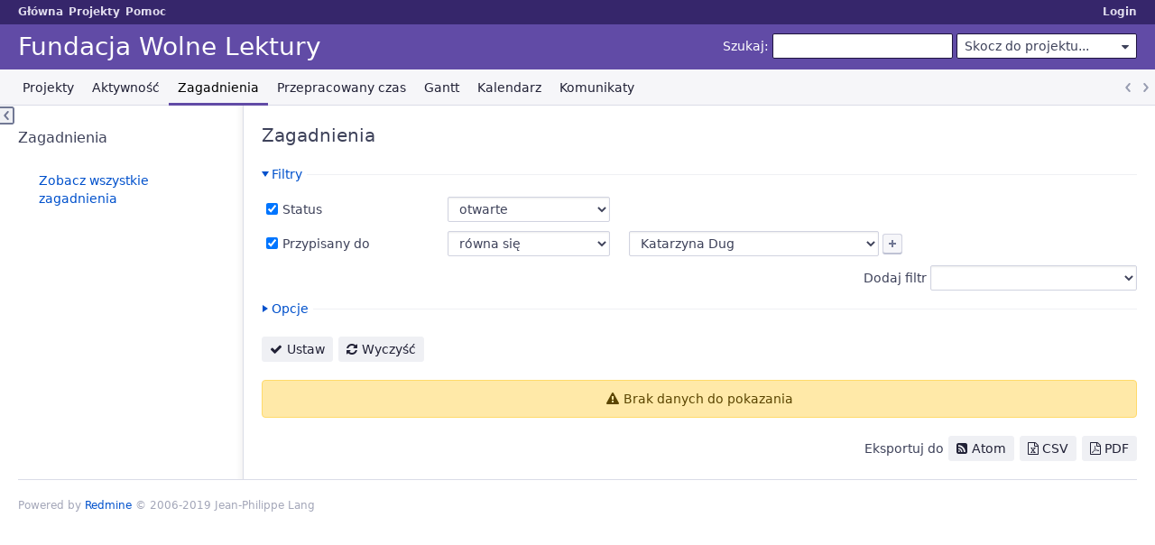

--- FILE ---
content_type: text/html; charset=utf-8
request_url: https://redmine.wolnelektury.pl/issues?assigned_to_id=262&set_filter=1&sort=priority%3Adesc%2Cupdated_on%3Adesc
body_size: 10847
content:
<!DOCTYPE html>
<html lang="pl">
<head>
<meta charset="utf-8" />
<meta http-equiv="X-UA-Compatible" content="IE=edge"/>
<title>Zagadnienia - Fundacja Wolne Lektury</title>
<meta name="viewport" content="width=device-width, initial-scale=1, maximum-scale=1, user-scalable=no">
<meta name="description" content="Redmine" />
<meta name="keywords" content="issue,bug,tracker" />
<meta name="csrf-param" content="authenticity_token" />
<meta name="csrf-token" content="zDnJqc4xD4nybWOXeYnteGP9bKuLjPYsiVX77q0gCCBmqSyFbHCnisOr8UlwaZLQP8lRmThEaaIj26BDnmiRHw==" />
<link rel='shortcut icon' href='/themes/PurpleMine2-master/favicon/favicon.ico?1560455508' />
<link rel="stylesheet" media="all" href="/stylesheets/jquery/jquery-ui-1.11.0.css?1554016052" />
<link rel="stylesheet" media="all" href="/themes/PurpleMine2-master/stylesheets/application.css?1560455508" />
<link rel="stylesheet" media="all" href="/stylesheets/responsive.css?1554016052" />

<script src="/javascripts/jquery-1.11.1-ui-1.11.0-ujs-3.1.4.js?1554016052"></script>
<script src="/javascripts/application.js?1554016052"></script>
<script src="/javascripts/responsive.js?1554016052"></script>
<script>
//<![CDATA[
$(window).load(function(){ warnLeavingUnsaved('Obecna strona zawiera niezapisany tekst, który zostanie utracony w przypadku jej opuszczenia.'); });
//]]>
</script>
<script src="/themes/PurpleMine2-master/javascripts/theme.js?1560455508"></script>

<!-- page specific tags -->
<script>
//<![CDATA[
var datepickerOptions={dateFormat: 'yy-mm-dd', firstDay: 1, showOn: 'button', buttonImageOnly: true, buttonImage: '/images/calendar.png?1554016050', showButtonPanel: true, showWeek: true, showOtherMonths: true, selectOtherMonths: true, changeMonth: true, changeYear: true, beforeShow: beforeShowDatePicker};
//]]>
</script><script src="/javascripts/i18n/datepicker-pl.js?1554016052"></script>    <link rel="alternate" type="application/atom+xml" title="Zagadnienia" href="http://redmine.wolnelektury.pl/issues.atom" />
    <link rel="alternate" type="application/atom+xml" title="Szczegóły wszystkich zmian" href="http://redmine.wolnelektury.pl/issues/changes.atom" />
<script src="/javascripts/context_menu.js?1554016052"></script><link rel="stylesheet" media="screen" href="/stylesheets/context_menu.css?1554016052" /></head>
<body class="theme-Purplemine2-master controller-issues action-index">

<div id="wrapper">

<div class="flyout-menu js-flyout-menu">


        <div class="flyout-menu__search">
            <form action="/search" accept-charset="UTF-8" method="get"><input name="utf8" type="hidden" value="&#x2713;" />
            <input type="hidden" name="issues" value="1" />
            <label class="search-magnifier search-magnifier--flyout" for="flyout-search">&#9906;</label>
            <input type="text" name="q" id="flyout-search" class="small js-search-input" placeholder="Szukaj" />
</form>        </div>


        <h3>Projekt</h3>
        <span class="js-project-menu"></span>

    <h3>Ogólne</h3>
    <span class="js-general-menu"></span>

    <span class="js-sidebar flyout-menu__sidebar"></span>

    <h3>Profil</h3>
    <span class="js-profile-menu"></span>

</div>

<div id="wrapper2">
<div id="wrapper3">
<div id="top-menu">
    <div id="account">
        <ul><li><a class="login" href="/login">Login</a></li></ul>    </div>
    
    <ul><li><a class="home" href="/">Główna</a></li><li><a class="projects" href="/projects">Projekty</a></li><li><a class="help" href="https://www.redmine.org/guide">Pomoc</a></li></ul></div>

<div id="header">

    <a href="#" class="mobile-toggle-button js-flyout-menu-toggle-button"></a>

    <div id="quick-search">
        <form action="/search" accept-charset="UTF-8" method="get"><input name="utf8" type="hidden" value="&#x2713;" />
        <input type="hidden" name="scope" />
        <input type="hidden" name="issues" value="1" />
        <label for='q'>
          <a accesskey="4" href="/search">Szukaj</a>:
        </label>
        <input type="text" name="q" id="q" size="20" class="small" accesskey="f" />
</form>        <div id="project-jump" class="drdn"><span class="drdn-trigger">Skocz do projektu...</span><div class="drdn-content"><div class="quick-search"><input type="text" name="q" id="projects-quick-search" value="" class="autocomplete" data-automcomplete-url="/projects/autocomplete.js?jump=issues" autocomplete="off" /></div><div class="drdn-items projects selection"></div><div class="drdn-items all-projects selection"><a class="selected" href="/projects?jump=issues">Wszystkie projekty</a></div></div></div>
    </div>

    <h1>Fundacja Wolne Lektury</h1>

    <div id="main-menu" class="tabs">
        <ul><li><a class="projects" href="/projects">Projekty</a></li><li><a class="activity" href="/activity">Aktywność</a></li><li><a class="issues selected" href="/issues">Zagadnienia</a></li><li><a class="time-entries" href="/time_entries">Przepracowany czas</a></li><li><a class="gantt" href="/issues/gantt">Gantt</a></li><li><a class="calendar" href="/issues/calendar">Kalendarz</a></li><li><a class="news" href="/news">Komunikaty</a></li></ul>
        <div class="tabs-buttons" style="display:none;">
            <button class="tab-left" onclick="moveTabLeft(this); return false;"></button>
            <button class="tab-right" onclick="moveTabRight(this); return false;"></button>
        </div>
    </div>
</div>

<div id="main" class="">
    <div id="sidebar">
            <h3>Zagadnienia</h3>

<ul>
<li><a href="/issues?set_filter=1">Zobacz wszystkie zagadnienia</a></li>

</ul>








        
    </div>

    <div id="content">
        
        <div class="contextual">
</div>

<h2>Zagadnienia</h2>

<form id="query_form" action="/issues" accept-charset="UTF-8" method="get"><input name="utf8" type="hidden" value="&#x2713;" />
  <input type="hidden" name="set_filter" id="set_filter" value="1" />
<input type="hidden" name="type" id="query_type" value="IssueQuery" disabled="disabled" />
<input type="hidden" name="sort" value="priority:desc,updated_on:desc" />

<div id="query_form_with_buttons" class="hide-when-print">
<div id="query_form_content">
  <fieldset id="filters" class="collapsible ">
    <legend onclick="toggleFieldset(this);">Filtry</legend>
    <div style="">
      <script>
//<![CDATA[

var operatorLabels = {"=":"równa się","!":"różni się","o":"otwarte","c":"zamknięte","!*":"brak","*":"wszystko","\u003e=":"\u003e=","\u003c=":"\u003c=","\u003e\u003c":"pomiędzy","\u003ct+":"mniejsze niż","\u003et+":"większe niż","\u003e\u003ct+":"w ciągu następnych dni","t+":"w","t":"dzisiaj","ld":"wczoraj","w":"ten tydzień","lw":"ostatni tydzień","l2w":"ostatnie 2 tygodnie","m":"ten miesiąc","lm":"ostatni miesiąc","y":"ten rok","\u003et-":"dni temu","\u003ct-":"dni od teraz","\u003e\u003ct-":"w ciągu poprzednich dni","t-":"dni temu","~":"zawiera","!~":"nie zawiera","=p":"dowolne zagadnienie w projekcie","=!p":"dowolne zagadnienie w innym projekcie","!p":"brak zagadnień w projekcie","*o":"any open issues","!o":"no open issues"};
var operatorByType = {"list":["=","!"],"list_status":["o","=","!","c","*"],"list_optional":["=","!","!*","*"],"list_subprojects":["*","!*","=","!"],"date":["=","\u003e=","\u003c=","\u003e\u003c","\u003ct+","\u003et+","\u003e\u003ct+","t+","t","ld","w","lw","l2w","m","lm","y","\u003et-","\u003ct-","\u003e\u003ct-","t-","!*","*"],"date_past":["=","\u003e=","\u003c=","\u003e\u003c","\u003et-","\u003ct-","\u003e\u003ct-","t-","t","ld","w","lw","l2w","m","lm","y","!*","*"],"string":["=","~","!","!~","!*","*"],"text":["~","!~","!*","*"],"integer":["=","\u003e=","\u003c=","\u003e\u003c","!*","*"],"float":["=","\u003e=","\u003c=","\u003e\u003c","!*","*"],"relation":["=","=p","=!p","!p","*o","!o","!*","*"],"tree":["=","~","!*","*"]};
var availableFilters = {"status_id":{"type":"list_status","name":"Status","remote":true,"values":[["Otwarte","1"],["Zamknięte","5"],["Do decyzji","26"],["Odrzucone","15"],["Zamrażarka","34"]]},"project_id":{"type":"list","name":"Projekt","remote":true},"tracker_id":{"type":"list","name":"Typ zagadnienia","values":[]},"priority_id":{"type":"list","name":"Priorytet","values":[["Niski","3"],["Normalny","4"],["Wysoki","5"],["Natychmiastowy","6"]]},"author_id":{"type":"list","name":"Autor","remote":true},"assigned_to_id":{"type":"list_optional","name":"Przypisany do","remote":true,"values":[["Adam Słowikowski","395"],["Adrian Matuszak","494"],["Adriana Kapała","420"],["Adriana Miara","441"],["Adrianna Bartoszek","610"],["Adrianna Paduch","412"],["Adrianna Łętowska","524"],["Agata Jałosińska","128"],["Agata Moś","439"],["Agata Olbrycht","370"],["Agata Paszkowska","25"],["Agata Wierzbicka","348"],["Agata Więckowska","151"],["Agata Wąsowska","353"],["Agnieszka Barszcz","394"],["Agnieszka Basiuk","240"],["Agnieszka Białowąs","638"],["Agnieszka Dąbal","358"],["Agnieszka Gizler","255"],["Agnieszka Gąsior","368"],["Agnieszka Hajka","490"],["Agnieszka Kozioł","237"],["Agnieszka Kryca","472"],["Agnieszka Małochleb","165"],["Agnieszka Morritt","553"],["Agnieszka Paul","45"],["Agnieszka Szostak","130"],["Agnieszka Tulicka","366"],["Agnieszka Wesołowska","303"],["Agnieszka Witkowska","184"],["Agnieszka Żak","201"],["Aldona Sieradzka","229"],["Alek Rynkiewicz","417"],["Aleksander Skrzekut","542"],["Aleksander Stępak","378"],["Aleksandra Białek","551"],["Aleksandra Bliźniuk","466"],["Aleksandra Bułka","278"],["Aleksandra Florczak","483"],["Aleksandra Górska","183"],["Aleksandra Jobda","607"],["Aleksandra Kondrat","499"],["Aleksandra Kopeć-Gryz","406"],["Aleksandra Kosińska","158"],["Aleksandra Kowalewska","554"],["Aleksandra Kurzep","46"],["Aleksandra Orzechowska","362"],["Aleksandra Pawlik","629"],["Aleksandra Sekuła","40"],["Aleksandra Tarnowska","369"],["Aleksandra Tlatlik","436"],["Aleksandra Tokarska","265"],["Aleksandra Zabost","298"],["Aleksandra Zych","389"],["Alexander Rydzewski","411"],["Alicja Duda","566"],["Alicja Grojec","473"],["Alicja Pająk","557"],["Alicja Snarska","123"],["Anastasiia Sukhanova","611"],["Andrzej Dubaj","268"],["Aneta Bienkowska","487"],["Aneta Rawska","136"],["Ania Krzak","468"],["Anna Będkowska","162"],["Anna Dyja","21"],["Anna Ficek","157"],["Anna Granat","449"],["Anna Kowalska","224"],["Anna Kozłowska","70"],["Anna Kościółek","628"],["Anna Nowicka","345"],["Anna Potrzebowska","451"],["Anna Sitarz","396"],["Anna Stasiek","579"],["Anna Wołk","290"],["Anna Wysocka","214"],["Anna Wójcik","592"],["Anna Zofia Linek","317"],["Anna Ładna","186"],["Anna-Maria Janc-Rohr","637"],["Barbara Kliś","438"],["Barbara Zadrożny","630"],["Bartłomiej Nawrocki","292"],["Bartłomiej Pacocha","388"],["Basia Klicka","320"],["Blanka Klepacz","589"],["Bożena Herisz","361"],["Cezaria Maciejewska","442"],["Dagmara Deska","219"],["Dagmara Śniowska","622"],["Dagna Szablińska","608"],["Damian Krępuszewski","626"],["Damian Panas","277"],["Daniel Pietrzak","302"],["Danuta  Pustówka","578"],["Dawid Kędroń","415"],["Dominik Kowalski","343"],["Dominik Ołub","568"],["Dominik Pakuła","563"],["Dominik Ryba","257"],["Dominika Banaś","308"],["Dominika Kurowska","374"],["Dominika Tarnacka","48"],["Dorota Bucka","332"],["Dorota Kowalska","101"],["Dorota Orzechowska","270"],["Dorota Wiśniowska","118"],["Edyta Majchrzak","171"],["Elisabetta Sekula","523"],["Elżbieta Chrzanowska","272"],["Elżbieta Flis","489"],["Elżbieta Obroślak","314"],["Emanuel Modrzejewski","346"],["Emilia Radlak","234"],["Emilia Wysocka","166"],["Ewa Gordon","560"],["Ewa Kasperkiewicz","357"],["Ewa Knie","416"],["Ewa Sadowska","243"],["Ewa Sobolewska","355"],["Ewa Wrzosek","281"],["Ewelina Ojdana","163"],["Ewelina Pruchnicka","429"],["Filip Nawara","42"],["Franciszek Luc","493"],["Gabriela Pawlak","470"],["Gabriela Peter","279"],["Gabriela Ryndak","363"],["Grzegorz Labuda","322"],["Grzegorz Wolszczak","301"],["Halszka Brzóska","318"],["Hanna Gąssowska","169"],["Hanna Włoch","397"],["Hanna Zając","182"],["Hubert Panasiuk","593"],["Ilona Kalamon","603"],["Ilona Siwak","513"],["Ilona Skrzypczak","377"],["Izabela Erdmann","50"],["Izabela Nowicka","390"],["Izabella Szczodry","351"],["Jagoda Cieciak-Kucięba","569"],["Jakub Fornalczyk","153"],["Jakub Mięsikowski","434"],["Jakub Sobociński","577"],["Jan Grzybowski","613"],["Janusz Harasim","164"],["Jarek Westermark","633"],["Jarosław Głogowski","392"],["Jarosław Lipszyc","72"],["Joanna Antonik","323"],["Joanna Dobrowolska","172"],["Joanna Gradzińska","232"],["Joanna Konika","496"],["Joanna Kołakowska","478"],["Joanna Krzyżanowska","407"],["Joanna Nowakowska","464"],["Joanna Patalas","586"],["Joanna Pszenicyn","312"],["Joanna Rokowska","627"],["Joanna Waliszewska","418"],["Joanna Zbojna","39"],["Jolanta Jankowska","239"],["Jowita Podwysocka-Modrzejewska","297"],["Judyta Klimkiewicz","248"],["Julia Bula","469"],["Julia Grzybczak","639"],["Julia Jaworska","612"],["Julia Stefaniak","460"],["Julia Szczepańska","634"],["Julia Wosinek","424"],["Julia Śliwowska","522"],["Justyna Banaszczyk","304"],["Justyna Jarominiak","359"],["Justyna Kmieć","619"],["Justyna Lech","71"],["Justyna Nowak","562"],["Justyna Radomińska","393"],["Justyna Sobecka","263"],["Justyna Staroń","185"],["Justyna Warda","132"],["Justyna Wieczorek","585"],["Justyna Wolf","497"],["Kacper Kaczyński","598"],["Kamil Filipowicz","575"],["Kamil Wałpuski","339"],["Kamil Śliwowski","100"],["Kamila Bogacz","459"],["Kamila Nester","410"],["Kamila Pełka","372"],["Kamila Świszcz","596"],["Karol Breguła","226"],["Karol Łapiński","567"],["Karolina Figaszewska","433"],["Karolina Grzegorczyk","221"],["Karolina Jaźwińska","621"],["Karolina Kamińska","289"],["Karolina Kowska","259"],["Karolina Kozioł","124"],["Karolina Maj","283"],["Karolina Ogińska","367"],["Karolina Seliga","321"],["Karolina Syska","381"],["Karolina Szubska","269"],["Karyna Yurchuk","463"],["Kasia Tomko","595"],["Katarzyna Baranowska","519"],["Katarzyna Białecka","376"],["Katarzyna Biernacka","455"],["Katarzyna Czech","444"],["Katarzyna Dug","262"],["Katarzyna Dąbek","67"],["Katarzyna Janus","178"],["Katarzyna Kryś","315"],["Katarzyna Kurtycz","68"],["Katarzyna Kwiatkowska","34"],["Katarzyna Makaruk","461"],["Katarzyna Marszewska","41"],["Katarzyna Okoń","64"],["Katarzyna Szumska","408"],["Katarzyna Tomczak-Tomaszewska","245"],["Katarzyna Wojtkowiak","423"],["Katarzyna Wolanin","313"],["Katarzyna Zduniak","127"],["Kinga Stańczak","550"],["Klaudia Budynkiewicz","609"],["Klaudia Langner","572"],["Klaudia Mielnik","510"],["Klaudia Mizerska","509"],["Konrad Gliściński","447"],["Konrad Sikora","170"],["Kornel Myczko","616"],["Kornelia Błochowiak","601"],["Krystian Mikita","591"],["Krzysztof Zemczak","506"],["Laura Mesjasz","102"],["Leon Morawiec","605"],["Lidia Mackiewicz","285"],["Maciej Januszek","606"],["Maciej Rajski","328"],["Maciej Smykowski","617"],["Maciej Zalewski","602"],["Magda Fedorowicz","414"],["Magda Gutowska","404"],["Magda Kuchnowska","413"],["Magda Kłodecka","488"],["Magda Nowakowska","409"],["Magdalena Banaszek","599"],["Magdalena Chudyba","482"],["Magdalena Czopek","235"],["Magdalena Górska","590"],["Magdalena Krasnodębska","445"],["Magdalena Lewandowska","133"],["Magdalena Lewkowicz","15"],["Magdalena Mojska","32"],["Magdalena Paul","51"],["Magdalena Rudnik","294"],["Magdalena Rząca","305"],["Magdalena Sikorska","570"],["Magdalena Sroka","432"],["Magdalena Stasiak","604"],["Magdalena Szudziak","382"],["Magdalena Szymkuć","179"],["Magdalena Topolska","131"],["Magdalena Świekatoń","293"],["Maja Bogajczyk","256"],["Maja Skowrońska","280"],["Majka Chaciołka","391"],["Malwina Chomontowska-Koszerny","636"],["Marcin Grobelski","356"],["Marcin Nowak","112"],["Marcin Ploch","113"],["Marcin Roszkowski","246"],["Maria Bailey","5"],["Maria Kulis","261"],["Maria Wysokińska","597"],["Maria Świetlik","228"],["Marianna Czabator","529"],["Marika Langot","273"],["Mariusz Mazur","155"],["Marlena Ostrowska","347"],["Marta Bonik","17"],["Marta Frysz","241"],["Marta Golańska","450"],["Marta Klimowicz","211"],["Marta Mońko","398"],["Marta Niedziałkowska","8"],["Marta Pytasz","399"],["Marta Skotnicka","209"],["Marta Wiśniewska","250"],["Marta Wojtas","134"],["Martyna Boncal","631"],["Marysia Sekuła","43"],["Mateusz Bartczak","486"],["Mateusz Potoniec","475"],["Mateusz Wilamowski","400"],["Małgorzata Biernacka","168"],["Małgorzata Iwanek","254"],["Małgorzata Klimczuk","334"],["Małgorzata Kordowicz","584"],["Małgorzata Perech","565"],["Małgorzata Szyszkowska","618"],["Małgorzata Waldon","580"],["Małgorzata Wrzesień","213"],["Małgorzata Ząbecka","402"],["Małgorzata Ślusarek","177"],["Michał Bień","352"],["Michał Chabiera","242"],["Michał Gustowski","306"],["Michał Kowalski","632"],["Michał Król","181"],["Michał Smętek","286"],["Mikołaj Przezbórski","287"],["Milena Dyńska","354"],["Mirosław Tomczak","443"],["Mirosław Widz","335"],["Monika Angerhoefer","309"],["Monika Czerniak","431"],["Monika Jasek","373"],["Monika Kluskiewicz","587"],["Monika Myszkowska","336"],["Monika Sałach","625"],["Monika Stolarczyk","457"],["Monika Toppich","249"],["Monika Wojniak","114"],["Natalia Bierzyńska","333"],["Natalia Goździak","532"],["Natalia Judzińska","319"],["Natalia Kolska","623"],["Natalia Kryza","549"],["Natalia Krzemień","492"],["Natalia Malek","462"],["Natalia Matusiak","624"],["Natalia Szczygieł","556"],["Oktawia Caban","501"],["Olga Osińska","360"],["Patrycja Jóźwiak","247"],["Patrycja Leonarczyk","544"],["Patrycja Sowińska","465"],["Patryk Kapelewski","371"],["Paulina Baluta","311"],["Paulina Choromańska","167"],["Paulina Dubielecka","342"],["Paulina Kawczyńska","364"],["Paulina Kolwińska","498"],["Paulina Kurek","222"],["Paulina Ołtusek","271"],["Paulina Pabiś","558"],["Paulina Patoka","485"],["Paulina Stefańska","419"],["Paulina Szymańczak","594"],["Paulina Żydek","545"],["Paweł Bagiński","316"],["Paweł Banaczyk","324"],["Paweł Dudzik","49"],["Paweł Kozioł","108"],["Piotr Gospodarczyk","266"],["Piotr Grabiec","307"],["Piotr Górski","514"],["Piotr Kowalik","225"],["Piotr Mróz","435"],["Piotr Ostrowski","327"],["Piotr Wrąbel","251"],["Pola Osmólska","500"],["Przemysław Górecki","223"],["Radek Czajka","99"],["Radosław Uliszak","428"],["Rafał Dylong","600"],["Rafał Lubowicki","310"],["redaktor redaktor","120"],["Regina Bogacz","331"],["Robert Błaut","233"],["Roksana Trojak","137"],["Roma Benesz","375"],["Sandra Karliczek","350"],["Sara Nguyen","614"],["Sonia Wąsowska","421"],["Suri Stawicka","583"],["Sylwia Bałdyga","521"],["Sylwia Budzyńska","349"],["Sylwia Głuszak","456"],["Sylwia Hornowska","55"],["Sylwia Piekarska","340"],["Sylwia Stępkowska","63"],["Sylwia Wnorowska","122"],["Szymon Błaszczyk","189"],["Szymon Kowalski","527"],["Sławomir Grochowski","258"],["Tadeusz Stopiński","276"],["Teresa Różańska","561"],["Tomasz Cichocki","125"],["Tomasz Droszkowski","576"],["Tomasz Fabianowicz","386"],["Tomasz Kolowca","430"],["Tomasz Korban","581"],["Tomasz Pałasz","573"],["Tomasz Sobczyk","379"],["Tomasz Techmański","385"],["Tomasz Wasiołka","491"],["Urszula Małecka","338"],["Urszula Modrzyk","152"],["Urszula Smokowska","508"],["Weronika Cielecka","571"],["Weronika Gawarska","341"],["Weronika Nożyńska","552"],["Weronika Przybysz","559"],["Weronika Trzeciak","56"],["Weronika Wójcik","154"],["Wiesław Kubiak","253"],["Wiesława Chlebowska","284"],["Wiktoria Szydłowska","615"],["Wioletta Bociuk","620"],["Wioletta Mila","484"],["Wojciech Kotwica","230"],["Wojciech Mrozek","481"],["Wojciech Obiała","405"],["Wojciech Szczęsny","97"],["Włodzimierz Fediczew","548"],["Zofia Kasprzyk","588"],["Zofia Ochędzan","564"],["Zuzanna Nabialek","458"],["Zuzanna Okuniewska","635"],["Zuzanna Przybysz","383"],["Zuzanna Pyzikiewicz","518"],["Zuzanna Reszka","288"],["Zuzanna Soboń","467"],["Zuzanna Szewczyk","515"],["Zuzia Pawlak","380"],["Łukasz Juszczak","325"],["Łukasz Mic","110"]]},"member_of_group":{"type":"list_optional","name":"Grupa osoby przypisanej","remote":true},"assigned_to_role":{"type":"list_optional","name":"Rola osoby przypisanej","remote":true},"fixed_version_id":{"type":"list_optional","name":"Wersja docelowa","remote":true},"fixed_version.due_date":{"type":"date","name":"Target version's Data","values":null},"fixed_version.status":{"type":"list","name":"Target version's Status","values":[["otwarta","open"],["zablokowana","locked"],["zamknięta","closed"]]},"subject":{"type":"text","name":"Temat","values":null},"description":{"type":"text","name":"Opis","values":null},"created_on":{"type":"date_past","name":"Data utworzenia","values":null},"updated_on":{"type":"date_past","name":"Data modyfikacji","values":null},"closed_on":{"type":"date_past","name":"Data zamknięcia","values":null},"start_date":{"type":"date","name":"Data rozpoczęcia","values":null},"due_date":{"type":"date","name":"Data oddania","values":null},"estimated_hours":{"type":"float","name":"Szacowany czas","values":null},"done_ratio":{"type":"integer","name":"% Wykonania","values":null},"attachment":{"type":"text","name":"Plik","values":null},"updated_by":{"type":"list","name":"Updated by","remote":true},"last_updated_by":{"type":"list","name":"Last updated by","remote":true},"author.cf_2":{"type":"string","name":"Author's Rola","values":null},"assigned_to.cf_2":{"type":"string","name":"Assignee's Rola","values":null},"relates":{"type":"relation","name":"powiązane z","remote":true},"duplicates":{"type":"relation","name":"duplikuje","remote":true},"duplicated":{"type":"relation","name":"zduplikowane przez","remote":true},"blocks":{"type":"relation","name":"blokuje","remote":true},"blocked":{"type":"relation","name":"blokowane przez","remote":true},"precedes":{"type":"relation","name":"poprzedza","remote":true},"follows":{"type":"relation","name":"następuje po","remote":true},"copied_to":{"type":"relation","name":"skopiowane do","remote":true},"copied_from":{"type":"relation","name":"skopiowane z","remote":true},"parent_id":{"type":"tree","name":"Zagadnienie nadrzędne","values":null},"child_id":{"type":"tree","name":"Podzagadnienia","values":null},"issue_id":{"type":"integer","name":"Zagadnienie","values":null}};
var labelDayPlural = "dni";

var filtersUrl = "\/queries\/filter?type=IssueQuery";

$(document).ready(function(){
  initFilters();
  addFilter("status_id", "o", [""]);
  addFilter("assigned_to_id", "=", ["262"]);
});

//]]>
</script>
<table id="filters-table">
</table>

<div class="add-filter">
<label for="add_filter_select">Dodaj filtr</label>
<select id="add_filter_select"><option value="">&nbsp;</option>
<option value="status_id">Status</option>
<option value="project_id">Projekt</option>
<option value="tracker_id">Typ zagadnienia</option>
<option value="priority_id">Priorytet</option>
<option value="author_id">Autor</option>
<option value="assigned_to_id">Przypisany do</option>
<option value="fixed_version_id">Wersja docelowa</option>
<option value="subject">Temat</option>
<option value="description">Opis</option>
<option value="estimated_hours">Szacowany czas</option>
<option value="done_ratio">% Wykonania</option>
<option value="attachment">Plik</option>
<option value="updated_by">Updated by</option>
<option value="last_updated_by">Last updated by</option>
<option value="issue_id">Zagadnienie</option><optgroup label="Przypisany do"><option value="member_of_group">Grupa osoby przypisanej</option>
<option value="assigned_to_role">Rola osoby przypisanej</option>
<option value="assigned_to.cf_2">Assignee&#39;s Rola</option></optgroup><optgroup label="Wersja docelowa"><option value="fixed_version.due_date">Target version&#39;s Data</option>
<option value="fixed_version.status">Target version&#39;s Status</option></optgroup><optgroup label="Data"><option value="created_on">Data utworzenia</option>
<option value="updated_on">Data modyfikacji</option>
<option value="closed_on">Data zamknięcia</option>
<option value="start_date">Data rozpoczęcia</option>
<option value="due_date">Data oddania</option></optgroup><optgroup label="Autor"><option value="author.cf_2">Author&#39;s Rola</option></optgroup><optgroup label="Relations"><option value="relates">powiązane z</option>
<option value="duplicates">duplikuje</option>
<option value="duplicated">zduplikowane przez</option>
<option value="blocks">blokuje</option>
<option value="blocked">blokowane przez</option>
<option value="precedes">poprzedza</option>
<option value="follows">następuje po</option>
<option value="copied_to">skopiowane do</option>
<option value="copied_from">skopiowane z</option>
<option value="parent_id">Zagadnienie nadrzędne</option>
<option value="child_id">Podzagadnienia</option></optgroup></select>
</div>

<input type="hidden" name="f[]" id="f_" value="" />

    </div>
  </fieldset>

  <fieldset id="options" class="collapsible collapsed">
    <legend onclick="toggleFieldset(this);">Opcje</legend>
    <div style="display: none;">
      <table>
        <tr>
          <td class="field">Nazwy kolumn</td>
          <td>
<table class="query-columns">
  <tr>
    <td style="padding-left:0">
      <label for="available_c">Dostępne kolumny</label>
      <br />
      <select name="available_columns[]" id="available_c" multiple="multiple" size="10" style="width:150px" ondblclick="moveOptions(this.form.available_c, this.form.selected_c);"><option value="tracker">Typ zagadnienia</option>
<option value="parent">Zagadnienie nadrzędne</option>
<option value="author">Autor</option>
<option value="updated_on">Data modyfikacji</option>
<option value="estimated_hours">Szacowany czas</option>
<option value="total_estimated_hours">Całkowity szacowany czas</option>
<option value="spent_hours">Przepracowany czas</option>
<option value="total_spent_hours">Przepracowany czas</option>
<option value="done_ratio">% Wykonania</option>
<option value="created_on">Data utworzenia</option>
<option value="closed_on">Data zamknięcia</option>
<option value="last_updated_by">Last updated by</option>
<option value="relations">Powiązane zagadnienia</option>
<option value="attachments">Pliki</option></select>
    </td>
    <td class="buttons">
      <input type="button" value="&#8594;"
       onclick="moveOptions(this.form.available_c, this.form.selected_c);" /><br />
      <input type="button" value="&#8592;"
       onclick="moveOptions(this.form.selected_c, this.form.available_c);" />
    </td>
    <td>
      <label for="selected_c">Wybrane kolumny</label>
      <br />
      <select name="c[]" id="selected_c" multiple="multiple" size="10" style="width:150px" ondblclick="moveOptions(this.form.selected_c, this.form.available_c);"><option value="project">Projekt</option>
<option value="status">Status</option>
<option value="priority">Priorytet</option>
<option value="subject">Temat</option>
<option value="assigned_to">Przypisany do</option>
<option value="category">Kategoria</option>
<option value="fixed_version">Wersja docelowa</option>
<option value="start_date">Data rozpoczęcia</option>
<option value="due_date">Data oddania</option></select>
    </td>
    <td class="buttons">
      <input type="button" value="&#8648;" onclick="moveOptionTop(this.form.selected_c);" /><br />
      <input type="button" value="&#8593;" onclick="moveOptionUp(this.form.selected_c);" /><br />
      <input type="button" value="&#8595;" onclick="moveOptionDown(this.form.selected_c);" /><br />
      <input type="button" value="&#8650;" onclick="moveOptionBottom(this.form.selected_c);" />
    </td>
  </tr>
</table>

<script>
//<![CDATA[

$(document).ready(function(){
  $('.query-columns').closest('form').submit(function(){
    $('#selected_c option').prop('selected', true);
  });
});

//]]>
</script></td>
        </tr>
        <tr>
          <td class="field"><label for='group_by'>Grupuj wyniki wg</label></td>
          <td><select name="group_by" id="group_by"><option value="">&nbsp;</option>
<option value="project">Projekt</option>
<option value="tracker">Typ zagadnienia</option>
<option value="status">Status</option>
<option value="priority">Priorytet</option>
<option value="author">Autor</option>
<option value="assigned_to">Przypisany do</option>
<option value="category">Kategoria</option>
<option value="fixed_version">Wersja docelowa</option>
<option value="done_ratio">% Wykonania</option></select></td>
        </tr>
        <tr>
          <td class="field">Pokaż</td>
          <td><label class="inline"><input type="checkbox" name="c[]" value="description" /> Opis</label><label class="inline"><input type="checkbox" name="c[]" value="last_notes" /> Last notes</label></td>
        </tr>
        <tr>
          <td>Totals</td>
          <td><label class="inline"><input type="checkbox" name="t[]" value="estimated_hours" /> Szacowany czas</label><label class="inline"><input type="checkbox" name="t[]" value="spent_hours" /> Przepracowany czas</label><input type="hidden" name="t[]" id="t_" value="" /></td>
        </tr>
      </table>
    </div>
  </fieldset>
</div>

<p class="buttons">
  <a href="#" onclick="$(&quot;#query_form&quot;).submit(); return false;" class="icon icon-checked">Ustaw</a>
  <a class="icon icon-reload" href="/issues?set_filter=1&amp;sort=">Wyczyść</a>
</p>
</div>



</form>
<p class="nodata">Brak danych do pokazania</p>

<p class="other-formats">Eksportuj do  <span><a class="atom" rel="nofollow" href="/issues.atom?assigned_to_id=262&amp;set_filter=1&amp;sort=priority%3Adesc%2Cupdated_on%3Adesc">Atom</a></span>
  <span><a class="csv" rel="nofollow" onclick="showModal(&#39;csv-export-options&#39;, &#39;350px&#39;); return false;" href="/issues.csv?assigned_to_id=262&amp;set_filter=1&amp;sort=priority%3Adesc%2Cupdated_on%3Adesc">CSV</a></span>
  <span><a class="pdf" rel="nofollow" href="/issues.pdf?assigned_to_id=262&amp;set_filter=1&amp;sort=priority%3Adesc%2Cupdated_on%3Adesc">PDF</a></span>
</p>
<div id="csv-export-options" style="display:none;">
  <h3 class="title">CSV export options</h3>
  <form id="csv-export-form" action="/issues.csv" accept-charset="UTF-8" method="get"><input name="utf8" type="hidden" value="&#x2713;" />
  <input type="hidden" name="set_filter" value="1" /><input type="hidden" name="f[]" value="status_id" /><input type="hidden" name="op[status_id]" value="o" /><input type="hidden" name="v[status_id][]" value="" /><input type="hidden" name="f[]" value="assigned_to_id" /><input type="hidden" name="op[assigned_to_id]" value="=" /><input type="hidden" name="v[assigned_to_id][]" value="262" /><input type="hidden" name="c[]" value="id" /><input type="hidden" name="c[]" value="project" /><input type="hidden" name="c[]" value="status" /><input type="hidden" name="c[]" value="priority" /><input type="hidden" name="c[]" value="subject" /><input type="hidden" name="c[]" value="assigned_to" /><input type="hidden" name="c[]" value="category" /><input type="hidden" name="c[]" value="fixed_version" /><input type="hidden" name="c[]" value="start_date" /><input type="hidden" name="c[]" value="due_date" /><input type="hidden" name="sort" value="priority:desc,updated_on:desc" />
  <p>
    <label><input type="radio" name="c[]" id="c__" value="" checked="checked" /> Wybrane kolumny</label><br />
    <label><input type="radio" name="c[]" id="c__all_inline" value="all_inline" /> Wszystkie kolumny</label>
  </p>
  <p>
    <label><input type="checkbox" name="c[]" id="c_" value="description" /> Opis</label>
    <label><input type="checkbox" name="c[]" id="c_" value="last_notes" /> Last notes</label>
  </p>
  <p class="buttons">
    <input type="submit" value="Exportuj" onclick="hideModal(this);" />
    <input type="button" value="Anuluj" onclick="hideModal(this);" />
  </p>
</form></div>







        
        <div style="clear:both;"></div>
    </div>
</div>
</div>

<div id="ajax-indicator" style="display:none;"><span>Ładowanie...</span></div>
<div id="ajax-modal" style="display:none;"></div>

<div id="footer">
  <div class="bgl"><div class="bgr">
    Powered by <a href="https://www.redmine.org/">Redmine</a> &copy; 2006-2019 Jean-Philippe Lang
  </div></div>
</div>
</div>
</div>

</body>
</html>


--- FILE ---
content_type: application/javascript
request_url: https://redmine.wolnelektury.pl/themes/PurpleMine2-master/javascripts/theme.js?1560455508
body_size: 6791
content:
var PurpleMine;(PurpleMine=PurpleMine||{}).HistoryTabs=function(){"use strict";var a,n={en:{all:"All",notes:"Notes",details:"Changes"},ro:{all:"Toate",notes:"Note",details:"Schimbări"},fr:{all:"Tout",notes:"Remarques",details:"Changements"},pl:{all:"Wszystko",notes:"Notatki",details:"Zmiany"},de:{all:"Alles",notes:"Kommentare",details:"Änderungen"},ja:{all:"すべて",notes:"注記",details:"変更"}};var r=function(){var e=$(this),t=e.attr("data-tab");a.$tabs.removeClass("selected"),e.addClass("selected"),a.$history.removeClass("hide-details").removeClass("hide-notes"),"notes"===t?a.$history.addClass("hide-details"):"details"===t&&a.$history.addClass("hide-notes")};return function(){if(a)return a;var e,t,i,s;(a=this).$tabsContainer=null,this.$tabs=null,this.$history=$("#history"),this.lang=document.documentElement.lang,void 0===n[this.lang]&&(this.lang="en"),this._=n[this.lang],0<this.$history.length&&(e="",s="</a></li>",e+='<div class="tabs"><ul>',e+=(t='<li><a href="javascript:;" class="')+"selected "+(i='history-tab" data-tab="')+'all">'+a._.all+s,e+=t+i+'notes">'+a._.notes+s,e+=t+i+'details">'+a._.details+s,e+="</ul></div>",a.$tabsContainer=$(e),$("#history > h3").after(a.$tabsContainer),a.$tabs=a.$tabsContainer.find(".history-tab"),a.$tabs.on("click",r),a.$history.find(".has-notes:first").addClass("first-of-notes"),a.$history.find(".has-details:first").addClass("first-of-details"))}}(),(PurpleMine=PurpleMine||{}).MenuCollapse=function(){"use strict";var n,t={en:{topMenuToggler:"Expand/collapse top menu"},ro:{topMenuToggler:"Deschide/închide meniul de sus"},fr:{topMenuToggler:"Développer/réduire le menu principal"},pl:{topMenuToggler:"Zwiń/rozwiń górne menu"},de:{topMenuToggler:"Ein-/Ausklappen Hauptmenu"},ja:{topMenuToggler:"トップメニューの展開/折りたたみ"}};function e(){if(n)return n;for(var e in(n=this).lang=document.documentElement.lang,void 0===t[this.lang]&&(this.lang="en"),this._=t[this.lang],this.menus={top:{$el:$("#top-menu")}},this.menus)this.menus.hasOwnProperty(e)&&0<this.menus[e].$el.length&&i(e)}function i(e){if("none"===n.menus[e].$el.css("maxHeight"))return!1;var t,i,s,a;n.menus[e].collapsed=!0,window.localStorage&&(n.menus[e].collapsed=null===localStorage.getItem(r(e))),i=(t=e)+"-menu-toggler",s=n._[t+"MenuToggler"],a='<a href="javascript:;" class="'+i+'" title="'+s+'"></a>',n.menus[t].$toggler=$(a),n.menus[t].$el.prepend(n.menus[t].$toggler),n.menus[t].$toggler.on("click",{menu:t},n.toggleMenu),!1===n.isCollapsed(e)&&n.expandMenu(e)}function r(e){return"PurpleMine:"+e+"MenuExpanded"}return e.prototype.toggleMenu=function(e){var t=e.data.menu||"";n.isCollapsed(t)?n.expandMenu(t):n.collapseMenu(t)},e.prototype.isCollapsed=function(e){return this.menus[e].collapsed},e.prototype.expandMenu=function(e){this.menus[e].$el.addClass("expanded"),this.menus[e].$toggler.addClass("expanded"),this.menus[e].collapsed=!1,window.localStorage&&localStorage.setItem(r(e),"x")},e.prototype.collapseMenu=function(e){this.menus[e].$el.removeClass("expanded"),this.menus[e].$toggler.removeClass("expanded"),this.menus[e].collapsed=!0,window.localStorage&&localStorage.removeItem(r(e))},e}(),(PurpleMine=PurpleMine||{}).RevisionGraph=function(e,t,i){"use strict";var s=t,a=$.map(s,function(e){return e}),n=a.length-1,r=$("table.changesets tr.changeset");null!==revisionGraph?revisionGraph.clear():revisionGraph=new Raphael(e);var o=revisionGraph.set(),l=r.first().find("td").first().position().left-$(e).position().left,d=$(e).position().top,p=l+20*(i+1),u=r.last().position().top+r.last().height()-d;revisionGraph.setSize(p,u);var h,c,g,m,b,f,v,w=["#e74c3c","#584492","#019851","#ed820c","#4183c4"];if(i>=w.length){Raphael.getColor.reset();for(var C=0;C<=i;C++)w.push(Raphael.getColor(.9))}$.each(a,function(e,i){i.hasOwnProperty("space")||(i.space=0),g=r.eq(n-i.rdmid).position().top-d+17,c=l+10+20*i.space,revisionGraph.circle(c,g,3.5).attr({fill:w[i.space],stroke:"none"}).toFront(),$.each(i.parent_scmids,function(e,t){h=s[t],(h?(h.hasOwnProperty("space")||(h.space=0),b=r.eq(n-h.rdmid).position().top-d+17,m=l+10+20*h.space,h.space===i.space?revisionGraph.path(["M",c,g,"V",b]):revisionGraph.path(["M",c,g,"C",c,g,c,g+(b-g)/2,c+(m-c)/2,g+(b-g)/2,"C",c+(m-c)/2,g+(b-g)/2,m,b-(b-g)/2,m,b])):revisionGraph.path(["M",c,g,"V",u])).attr({stroke:w[i.space],"stroke-width":1.5}).toBack()}),(v=revisionGraph.circle(c,g,10)).attr({fill:"#000",opacity:0,cursor:"pointer",href:i.href}),null!==i.refs&&0<i.refs.length&&((f=document.createElementNS(revisionGraph.canvas.namespaceURI,"title")).appendChild(document.createTextNode(i.refs)),v.node.appendChild(f)),o.push(v)}),o.toFront()},$(function(){"use strict";window.drawRevisionGraph&&(window.drawRevisionGraph=PurpleMine.RevisionGraph,$(window).resize())}),(PurpleMine=PurpleMine||{}).SidebarToggler=function(){"use strict";var i,e={en:{toggler:"Toggle sidebar"},ro:{toggler:"Deschide/închide bara laterală"},fr:{toggler:"Basculer la barre latérale"},pl:{toggler:"Pokaż/ukryj panel boczny"},ja:{toggler:"サイドバーの切り替え"}};function t(){if(i)return i;(i=this).sidebarVisible=!0,this.sidebarHiding=null,this.$toggler=null,this.$main=$("#main"),this.$sidebar=$("#sidebar"),this.lang=document.documentElement.lang,void 0===e[this.lang]&&(this.lang="en"),this._=e[this.lang],"relative"===this.$main.css("position")&&$(window).load(function(){$("#context-menu").appendTo("#wrapper3")}),function(){window.localStorage&&(i.sidebarVisible=null===localStorage.getItem("PurpleMine:sidebarHidden"));0<i.$sidebar.length&&!1===i.$main.hasClass("nosidebar")&&(e='<a href="javascript:;" class="sidebar-toggler" title="'+i._.toggler+'"></a>',i.$toggler=$(e),i.$main.append(i.$toggler),i.$toggler.on("click",i.toggleSidebar),t=document.getElementsByTagName("body")[0],!(window.onkeydown=function(e){t===e.target&&83===e.keyCode&&!1===e.ctrlKey&&!1===e.altKey&&!1===e.shiftKey&&i.toggleSidebar()})===i.sidebarVisible&&i.hideSidebar(!0));var t;var e}()}return t.prototype.toggleSidebar=function(){i.sidebarVisible?i.hideSidebar():i.showSidebar()},t.prototype.hideSidebar=function(e){!0===e?this.$sidebar.addClass("sidebar-hiding sidebar-hidden"):(this.$sidebar.addClass("sidebar-hiding"),this.sidebarHiding=setTimeout(function(){i.$sidebar.addClass("sidebar-hidden")},500)),this.$toggler.addClass("sidebar-hidden"),this.sidebarVisible=!1,window.localStorage&&localStorage.setItem("PurpleMine:sidebarHidden","x")},t.prototype.showSidebar=function(){clearTimeout(this.sidebarHiding),i.$sidebar.removeClass("sidebar-hidden"),setTimeout(function(){i.$sidebar.removeClass("sidebar-hiding")},50),this.$toggler.removeClass("sidebar-hidden"),this.sidebarVisible=!0,window.localStorage&&localStorage.removeItem("PurpleMine:sidebarHidden")},t}(),$(function(){"use strict";new PurpleMine.SidebarToggler,new PurpleMine.HistoryTabs,new PurpleMine.MenuCollapse});